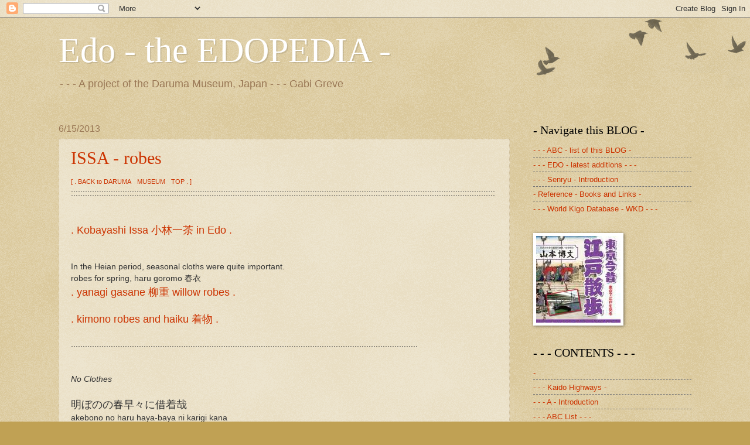

--- FILE ---
content_type: text/html; charset=UTF-8
request_url: https://edoflourishing.blogspot.com/2013/06/issa-robes.html
body_size: 13930
content:
<!DOCTYPE html>
<html class='v2' dir='ltr' lang='en-GB'>
<head>
<link href='https://www.blogger.com/static/v1/widgets/335934321-css_bundle_v2.css' rel='stylesheet' type='text/css'/>
<meta content='width=1100' name='viewport'/>
<meta content='text/html; charset=UTF-8' http-equiv='Content-Type'/>
<meta content='blogger' name='generator'/>
<link href='https://edoflourishing.blogspot.com/favicon.ico' rel='icon' type='image/x-icon'/>
<link href='https://edoflourishing.blogspot.com/2013/06/issa-robes.html' rel='canonical'/>
<link rel="alternate" type="application/atom+xml" title="Edo - the EDOPEDIA - - Atom" href="https://edoflourishing.blogspot.com/feeds/posts/default" />
<link rel="alternate" type="application/rss+xml" title="Edo - the EDOPEDIA - - RSS" href="https://edoflourishing.blogspot.com/feeds/posts/default?alt=rss" />
<link rel="service.post" type="application/atom+xml" title="Edo - the EDOPEDIA - - Atom" href="https://www.blogger.com/feeds/1152379415853573241/posts/default" />

<link rel="alternate" type="application/atom+xml" title="Edo - the EDOPEDIA - - Atom" href="https://edoflourishing.blogspot.com/feeds/7535328274494174793/comments/default" />
<!--Can't find substitution for tag [blog.ieCssRetrofitLinks]-->
<link href='https://blogger.googleusercontent.com/img/b/R29vZ2xl/AVvXsEhnS1AYT-rduIMI_RVuZbASV4t_Xxo1IHfwUZ8l53PYNOtjQQllfu60SnCU6g7Dh_qQ5X9HpwZ0Wg_TdIt9tqnNwuy_P4B-xHTDvs4LlYex6par40XY3uYVWt8axR1Yai3m6n_DM2AUcKBC/s1600/book+of+odes.jpg' rel='image_src'/>
<meta content='Japan and Edo and Tokyo. Kobayashi Issa Haiku' name='description'/>
<meta content='https://edoflourishing.blogspot.com/2013/06/issa-robes.html' property='og:url'/>
<meta content='ISSA - robes ' property='og:title'/>
<meta content='Japan and Edo and Tokyo. Kobayashi Issa Haiku' property='og:description'/>
<meta content='https://blogger.googleusercontent.com/img/b/R29vZ2xl/AVvXsEhnS1AYT-rduIMI_RVuZbASV4t_Xxo1IHfwUZ8l53PYNOtjQQllfu60SnCU6g7Dh_qQ5X9HpwZ0Wg_TdIt9tqnNwuy_P4B-xHTDvs4LlYex6par40XY3uYVWt8axR1Yai3m6n_DM2AUcKBC/w1200-h630-p-k-no-nu/book+of+odes.jpg' property='og:image'/>
<title>Edo - the EDOPEDIA -: ISSA - robes </title>
<style id='page-skin-1' type='text/css'><!--
/*
-----------------------------------------------
Blogger Template Style
Name:     Watermark
Designer: Blogger
URL:      www.blogger.com
----------------------------------------------- */
/* Use this with templates/1ktemplate-*.html */
/* Content
----------------------------------------------- */
body {
font: normal normal 14px Arial, Tahoma, Helvetica, FreeSans, sans-serif;
color: #333333;
background: #c0a154 url(https://resources.blogblog.com/blogblog/data/1kt/watermark/body_background_birds.png) repeat scroll top left;
}
html body .content-outer {
min-width: 0;
max-width: 100%;
width: 100%;
}
.content-outer {
font-size: 92%;
}
a:link {
text-decoration:none;
color: #cc3300;
}
a:visited {
text-decoration:none;
color: #993322;
}
a:hover {
text-decoration:underline;
color: #ff3300;
}
.body-fauxcolumns .cap-top {
margin-top: 30px;
background: transparent url(https://resources.blogblog.com/blogblog/data/1kt/watermark/body_overlay_birds.png) no-repeat scroll top right;
height: 121px;
}
.content-inner {
padding: 0;
}
/* Header
----------------------------------------------- */
.header-inner .Header .titlewrapper,
.header-inner .Header .descriptionwrapper {
padding-left: 20px;
padding-right: 20px;
}
.Header h1 {
font: normal normal 60px Georgia, Utopia, 'Palatino Linotype', Palatino, serif;
color: #ffffff;
text-shadow: 2px 2px rgba(0, 0, 0, .1);
}
.Header h1 a {
color: #ffffff;
}
.Header .description {
font-size: 140%;
color: #997755;
}
/* Tabs
----------------------------------------------- */
.tabs-inner .section {
margin: 0 20px;
}
.tabs-inner .PageList, .tabs-inner .LinkList, .tabs-inner .Labels {
margin-left: -11px;
margin-right: -11px;
background-color: transparent;
border-top: 0 solid #ffffff;
border-bottom: 0 solid #ffffff;
-moz-box-shadow: 0 0 0 rgba(0, 0, 0, .3);
-webkit-box-shadow: 0 0 0 rgba(0, 0, 0, .3);
-goog-ms-box-shadow: 0 0 0 rgba(0, 0, 0, .3);
box-shadow: 0 0 0 rgba(0, 0, 0, .3);
}
.tabs-inner .PageList .widget-content,
.tabs-inner .LinkList .widget-content,
.tabs-inner .Labels .widget-content {
margin: -3px -11px;
background: transparent none  no-repeat scroll right;
}
.tabs-inner .widget ul {
padding: 2px 25px;
max-height: 34px;
background: transparent none no-repeat scroll left;
}
.tabs-inner .widget li {
border: none;
}
.tabs-inner .widget li a {
display: inline-block;
padding: .25em 1em;
font: normal normal 20px Georgia, Utopia, 'Palatino Linotype', Palatino, serif;
color: #cc3300;
border-right: 1px solid #c0a154;
}
.tabs-inner .widget li:first-child a {
border-left: 1px solid #c0a154;
}
.tabs-inner .widget li.selected a, .tabs-inner .widget li a:hover {
color: #000000;
}
/* Headings
----------------------------------------------- */
h2 {
font: normal normal 20px Georgia, Utopia, 'Palatino Linotype', Palatino, serif;
color: #000000;
margin: 0 0 .5em;
}
h2.date-header {
font: normal normal 16px Arial, Tahoma, Helvetica, FreeSans, sans-serif;
color: #997755;
}
/* Main
----------------------------------------------- */
.main-inner .column-center-inner,
.main-inner .column-left-inner,
.main-inner .column-right-inner {
padding: 0 5px;
}
.main-outer {
margin-top: 0;
background: transparent none no-repeat scroll top left;
}
.main-inner {
padding-top: 30px;
}
.main-cap-top {
position: relative;
}
.main-cap-top .cap-right {
position: absolute;
height: 0;
width: 100%;
bottom: 0;
background: transparent none repeat-x scroll bottom center;
}
.main-cap-top .cap-left {
position: absolute;
height: 245px;
width: 280px;
right: 0;
bottom: 0;
background: transparent none no-repeat scroll bottom left;
}
/* Posts
----------------------------------------------- */
.post-outer {
padding: 15px 20px;
margin: 0 0 25px;
background: transparent url(https://resources.blogblog.com/blogblog/data/1kt/watermark/post_background_birds.png) repeat scroll top left;
_background-image: none;
border: dotted 1px #ccbb99;
-moz-box-shadow: 0 0 0 rgba(0, 0, 0, .1);
-webkit-box-shadow: 0 0 0 rgba(0, 0, 0, .1);
-goog-ms-box-shadow: 0 0 0 rgba(0, 0, 0, .1);
box-shadow: 0 0 0 rgba(0, 0, 0, .1);
}
h3.post-title {
font: normal normal 30px Georgia, Utopia, 'Palatino Linotype', Palatino, serif;
margin: 0;
}
.comments h4 {
font: normal normal 30px Georgia, Utopia, 'Palatino Linotype', Palatino, serif;
margin: 1em 0 0;
}
.post-body {
font-size: 105%;
line-height: 1.5;
position: relative;
}
.post-header {
margin: 0 0 1em;
color: #997755;
}
.post-footer {
margin: 10px 0 0;
padding: 10px 0 0;
color: #997755;
border-top: dashed 1px #777777;
}
#blog-pager {
font-size: 140%
}
#comments .comment-author {
padding-top: 1.5em;
border-top: dashed 1px #777777;
background-position: 0 1.5em;
}
#comments .comment-author:first-child {
padding-top: 0;
border-top: none;
}
.avatar-image-container {
margin: .2em 0 0;
}
/* Comments
----------------------------------------------- */
.comments .comments-content .icon.blog-author {
background-repeat: no-repeat;
background-image: url([data-uri]);
}
.comments .comments-content .loadmore a {
border-top: 1px solid #777777;
border-bottom: 1px solid #777777;
}
.comments .continue {
border-top: 2px solid #777777;
}
/* Widgets
----------------------------------------------- */
.widget ul, .widget #ArchiveList ul.flat {
padding: 0;
list-style: none;
}
.widget ul li, .widget #ArchiveList ul.flat li {
padding: .35em 0;
text-indent: 0;
border-top: dashed 1px #777777;
}
.widget ul li:first-child, .widget #ArchiveList ul.flat li:first-child {
border-top: none;
}
.widget .post-body ul {
list-style: disc;
}
.widget .post-body ul li {
border: none;
}
.widget .zippy {
color: #777777;
}
.post-body img, .post-body .tr-caption-container, .Profile img, .Image img,
.BlogList .item-thumbnail img {
padding: 5px;
background: #fff;
-moz-box-shadow: 1px 1px 5px rgba(0, 0, 0, .5);
-webkit-box-shadow: 1px 1px 5px rgba(0, 0, 0, .5);
-goog-ms-box-shadow: 1px 1px 5px rgba(0, 0, 0, .5);
box-shadow: 1px 1px 5px rgba(0, 0, 0, .5);
}
.post-body img, .post-body .tr-caption-container {
padding: 8px;
}
.post-body .tr-caption-container {
color: #333333;
}
.post-body .tr-caption-container img {
padding: 0;
background: transparent;
border: none;
-moz-box-shadow: 0 0 0 rgba(0, 0, 0, .1);
-webkit-box-shadow: 0 0 0 rgba(0, 0, 0, .1);
-goog-ms-box-shadow: 0 0 0 rgba(0, 0, 0, .1);
box-shadow: 0 0 0 rgba(0, 0, 0, .1);
}
/* Footer
----------------------------------------------- */
.footer-outer {
color:#ccbb99;
background: #330000 url(https://resources.blogblog.com/blogblog/data/1kt/watermark/body_background_navigator.png) repeat scroll top left;
}
.footer-outer a {
color: #ff7755;
}
.footer-outer a:visited {
color: #dd5533;
}
.footer-outer a:hover {
color: #ff9977;
}
.footer-outer .widget h2 {
color: #eeddbb;
}
/* Mobile
----------------------------------------------- */
body.mobile  {
background-size: 100% auto;
}
.mobile .body-fauxcolumn-outer {
background: transparent none repeat scroll top left;
}
html .mobile .mobile-date-outer {
border-bottom: none;
background: transparent url(https://resources.blogblog.com/blogblog/data/1kt/watermark/post_background_birds.png) repeat scroll top left;
_background-image: none;
margin-bottom: 10px;
}
.mobile .main-inner .date-outer {
padding: 0;
}
.mobile .main-inner .date-header {
margin: 10px;
}
.mobile .main-cap-top {
z-index: -1;
}
.mobile .content-outer {
font-size: 100%;
}
.mobile .post-outer {
padding: 10px;
}
.mobile .main-cap-top .cap-left {
background: transparent none no-repeat scroll bottom left;
}
.mobile .body-fauxcolumns .cap-top {
margin: 0;
}
.mobile-link-button {
background: transparent url(https://resources.blogblog.com/blogblog/data/1kt/watermark/post_background_birds.png) repeat scroll top left;
}
.mobile-link-button a:link, .mobile-link-button a:visited {
color: #cc3300;
}
.mobile-index-date .date-header {
color: #997755;
}
.mobile-index-contents {
color: #333333;
}
.mobile .tabs-inner .section {
margin: 0;
}
.mobile .tabs-inner .PageList {
margin-left: 0;
margin-right: 0;
}
.mobile .tabs-inner .PageList .widget-content {
margin: 0;
color: #000000;
background: transparent url(https://resources.blogblog.com/blogblog/data/1kt/watermark/post_background_birds.png) repeat scroll top left;
}
.mobile .tabs-inner .PageList .widget-content .pagelist-arrow {
border-left: 1px solid #c0a154;
}

--></style>
<style id='template-skin-1' type='text/css'><!--
body {
min-width: 1120px;
}
.content-outer, .content-fauxcolumn-outer, .region-inner {
min-width: 1120px;
max-width: 1120px;
_width: 1120px;
}
.main-inner .columns {
padding-left: 0px;
padding-right: 310px;
}
.main-inner .fauxcolumn-center-outer {
left: 0px;
right: 310px;
/* IE6 does not respect left and right together */
_width: expression(this.parentNode.offsetWidth -
parseInt("0px") -
parseInt("310px") + 'px');
}
.main-inner .fauxcolumn-left-outer {
width: 0px;
}
.main-inner .fauxcolumn-right-outer {
width: 310px;
}
.main-inner .column-left-outer {
width: 0px;
right: 100%;
margin-left: -0px;
}
.main-inner .column-right-outer {
width: 310px;
margin-right: -310px;
}
#layout {
min-width: 0;
}
#layout .content-outer {
min-width: 0;
width: 800px;
}
#layout .region-inner {
min-width: 0;
width: auto;
}
body#layout div.add_widget {
padding: 8px;
}
body#layout div.add_widget a {
margin-left: 32px;
}
--></style>
<link href='https://www.blogger.com/dyn-css/authorization.css?targetBlogID=1152379415853573241&amp;zx=b090e5c6-9531-4b90-b3e4-d5a771955b75' media='none' onload='if(media!=&#39;all&#39;)media=&#39;all&#39;' rel='stylesheet'/><noscript><link href='https://www.blogger.com/dyn-css/authorization.css?targetBlogID=1152379415853573241&amp;zx=b090e5c6-9531-4b90-b3e4-d5a771955b75' rel='stylesheet'/></noscript>
<meta name='google-adsense-platform-account' content='ca-host-pub-1556223355139109'/>
<meta name='google-adsense-platform-domain' content='blogspot.com'/>

</head>
<body class='loading variant-birds'>
<div class='navbar section' id='navbar' name='Navbar'><div class='widget Navbar' data-version='1' id='Navbar1'><script type="text/javascript">
    function setAttributeOnload(object, attribute, val) {
      if(window.addEventListener) {
        window.addEventListener('load',
          function(){ object[attribute] = val; }, false);
      } else {
        window.attachEvent('onload', function(){ object[attribute] = val; });
      }
    }
  </script>
<div id="navbar-iframe-container"></div>
<script type="text/javascript" src="https://apis.google.com/js/platform.js"></script>
<script type="text/javascript">
      gapi.load("gapi.iframes:gapi.iframes.style.bubble", function() {
        if (gapi.iframes && gapi.iframes.getContext) {
          gapi.iframes.getContext().openChild({
              url: 'https://www.blogger.com/navbar/1152379415853573241?po\x3d7535328274494174793\x26origin\x3dhttps://edoflourishing.blogspot.com',
              where: document.getElementById("navbar-iframe-container"),
              id: "navbar-iframe"
          });
        }
      });
    </script><script type="text/javascript">
(function() {
var script = document.createElement('script');
script.type = 'text/javascript';
script.src = '//pagead2.googlesyndication.com/pagead/js/google_top_exp.js';
var head = document.getElementsByTagName('head')[0];
if (head) {
head.appendChild(script);
}})();
</script>
</div></div>
<div class='body-fauxcolumns'>
<div class='fauxcolumn-outer body-fauxcolumn-outer'>
<div class='cap-top'>
<div class='cap-left'></div>
<div class='cap-right'></div>
</div>
<div class='fauxborder-left'>
<div class='fauxborder-right'></div>
<div class='fauxcolumn-inner'>
</div>
</div>
<div class='cap-bottom'>
<div class='cap-left'></div>
<div class='cap-right'></div>
</div>
</div>
</div>
<div class='content'>
<div class='content-fauxcolumns'>
<div class='fauxcolumn-outer content-fauxcolumn-outer'>
<div class='cap-top'>
<div class='cap-left'></div>
<div class='cap-right'></div>
</div>
<div class='fauxborder-left'>
<div class='fauxborder-right'></div>
<div class='fauxcolumn-inner'>
</div>
</div>
<div class='cap-bottom'>
<div class='cap-left'></div>
<div class='cap-right'></div>
</div>
</div>
</div>
<div class='content-outer'>
<div class='content-cap-top cap-top'>
<div class='cap-left'></div>
<div class='cap-right'></div>
</div>
<div class='fauxborder-left content-fauxborder-left'>
<div class='fauxborder-right content-fauxborder-right'></div>
<div class='content-inner'>
<header>
<div class='header-outer'>
<div class='header-cap-top cap-top'>
<div class='cap-left'></div>
<div class='cap-right'></div>
</div>
<div class='fauxborder-left header-fauxborder-left'>
<div class='fauxborder-right header-fauxborder-right'></div>
<div class='region-inner header-inner'>
<div class='header section' id='header' name='Header'><div class='widget Header' data-version='1' id='Header1'>
<div id='header-inner'>
<div class='titlewrapper'>
<h1 class='title'>
<a href='https://edoflourishing.blogspot.com/'>
Edo - the EDOPEDIA -
</a>
</h1>
</div>
<div class='descriptionwrapper'>
<p class='description'><span>- - - A project of the Daruma Museum, Japan - - -

Gabi Greve
</span></p>
</div>
</div>
</div></div>
</div>
</div>
<div class='header-cap-bottom cap-bottom'>
<div class='cap-left'></div>
<div class='cap-right'></div>
</div>
</div>
</header>
<div class='tabs-outer'>
<div class='tabs-cap-top cap-top'>
<div class='cap-left'></div>
<div class='cap-right'></div>
</div>
<div class='fauxborder-left tabs-fauxborder-left'>
<div class='fauxborder-right tabs-fauxborder-right'></div>
<div class='region-inner tabs-inner'>
<div class='tabs no-items section' id='crosscol' name='Cross-column'></div>
<div class='tabs no-items section' id='crosscol-overflow' name='Cross-Column 2'></div>
</div>
</div>
<div class='tabs-cap-bottom cap-bottom'>
<div class='cap-left'></div>
<div class='cap-right'></div>
</div>
</div>
<div class='main-outer'>
<div class='main-cap-top cap-top'>
<div class='cap-left'></div>
<div class='cap-right'></div>
</div>
<div class='fauxborder-left main-fauxborder-left'>
<div class='fauxborder-right main-fauxborder-right'></div>
<div class='region-inner main-inner'>
<div class='columns fauxcolumns'>
<div class='fauxcolumn-outer fauxcolumn-center-outer'>
<div class='cap-top'>
<div class='cap-left'></div>
<div class='cap-right'></div>
</div>
<div class='fauxborder-left'>
<div class='fauxborder-right'></div>
<div class='fauxcolumn-inner'>
</div>
</div>
<div class='cap-bottom'>
<div class='cap-left'></div>
<div class='cap-right'></div>
</div>
</div>
<div class='fauxcolumn-outer fauxcolumn-left-outer'>
<div class='cap-top'>
<div class='cap-left'></div>
<div class='cap-right'></div>
</div>
<div class='fauxborder-left'>
<div class='fauxborder-right'></div>
<div class='fauxcolumn-inner'>
</div>
</div>
<div class='cap-bottom'>
<div class='cap-left'></div>
<div class='cap-right'></div>
</div>
</div>
<div class='fauxcolumn-outer fauxcolumn-right-outer'>
<div class='cap-top'>
<div class='cap-left'></div>
<div class='cap-right'></div>
</div>
<div class='fauxborder-left'>
<div class='fauxborder-right'></div>
<div class='fauxcolumn-inner'>
</div>
</div>
<div class='cap-bottom'>
<div class='cap-left'></div>
<div class='cap-right'></div>
</div>
</div>
<!-- corrects IE6 width calculation -->
<div class='columns-inner'>
<div class='column-center-outer'>
<div class='column-center-inner'>
<div class='main section' id='main' name='Main'><div class='widget Blog' data-version='1' id='Blog1'>
<div class='blog-posts hfeed'>

          <div class="date-outer">
        
<h2 class='date-header'><span>6/15/2013</span></h2>

          <div class="date-posts">
        
<div class='post-outer'>
<div class='post hentry uncustomized-post-template' itemprop='blogPost' itemscope='itemscope' itemtype='http://schema.org/BlogPosting'>
<meta content='https://blogger.googleusercontent.com/img/b/R29vZ2xl/AVvXsEhnS1AYT-rduIMI_RVuZbASV4t_Xxo1IHfwUZ8l53PYNOtjQQllfu60SnCU6g7Dh_qQ5X9HpwZ0Wg_TdIt9tqnNwuy_P4B-xHTDvs4LlYex6par40XY3uYVWt8axR1Yai3m6n_DM2AUcKBC/s1600/book+of+odes.jpg' itemprop='image_url'/>
<meta content='1152379415853573241' itemprop='blogId'/>
<meta content='7535328274494174793' itemprop='postId'/>
<a name='7535328274494174793'></a>
<h3 class='post-title entry-title' itemprop='name'>
<a href='http://worldkigo2005.blogspot.jp/'>ISSA - robes </a>
</h3>
<div class='post-header'>
<div class='post-header-line-1'></div>
</div>
<div class='post-body entry-content' id='post-body-7535328274494174793' itemprop='articleBody'>
<a href="http://darumasan.blogspot.jp/"><span style="font-size: 78%;">[ . BACK to DARUMA&#12288;MUSEUM&#12288;TOP . ]</span></a><br />
:::::::::::::::::::::::::::::::::::::::::::::::::::::::::::::::::::::::::::::::::::::::::::::::::::::::::::::::::::::::::::::::::::::::::::::::::::::::::::::::::::::::::::::::::::::<br />
<br />
<br />
<a href="http://edoflourishing.blogspot.jp/2013/02/kobayashi-issa.html"><span style="font-size: 130%;">.  Kobayashi Issa 小林一茶 in Edo  . </span> </a><br />
<br />
<br />
In the Heian period, seasonal cloths were quite important.<br />
robes for spring, haru goromo 春衣<br />
<a href="http://wkdkigodatabase03.blogspot.jp/2007/03/willow-robes-yanagi-gasane.html"><span style="font-size: 130%;">. yanagi gasane 柳重 willow robes . </span> </a><br />
<br />
<a href="http://wkdkigodatabase03.blogspot.jp/2007/03/kimono.html"><span style="font-size: 130%;">. kimono robes and haiku 着物 . </span> </a><br />
<br />
....................................................................................................................................................<br />
<br />
<br />
<i>No Clothes </i><br />
<br />
<span style="font-size: 130%;">明ぼのの春早々に借着哉   </span><br />
akebono no haru haya-baya ni karigi kana<br />
<br />
<span style="font-size: 130%;">they try to lend me<br />
fancy New Year's clothes <br />
to show off at dawn   </span><br />
<span style="font-size: 78%;"> Tr. Chris Drake </span><br />
<br />
This humorous hokku was written on the first of the 9th month (October) of 1803, four months before New Year's, so Issa is apparently talking about the future and what he'll do or won't do at dawn on the first day of the coming new year. There is no tense in the hokku, so in English it could be either in the present or the future tense. The hokku as a whole is a reply to an ancient Chinese poem, and my translation is of the whole reply. <br />
<br />
The headnote of the hokku is the title of poem 133 (see translation below) in the ancient <i>Chinese Book of Poems or Book of Odes</i> (詩経), which Issa began studying five months before he wrote this hokku. If you read the Chinese poem, it's clear that "clothes" means the proper clothes, that is, military or fighting clothes and equipment. The poem is written from the point of view of the king of the aggressive Qin (or Ch'in) kingdom, which later gained control of China for a short time. Putting aside possible allegorical layers of meaning and reading the poem straightforwardly, as Issa probably did, one of the Qin king's officials is trying to persuade former war heroes ("you") to once again put on fighting clothes and equipment and help the king carry out a new military campaign. Many of the former warriors seem to be resisting the idea of going back to war, however, claiming they no longer have any fighting clothes or equipment and therefore can't join in. Not having the proper clothes is of course an indirect expression that allows the warriors to avoid going to war without having to say so. <br />
<br />
By placing the title of the ironic Chinese poem next to his hokku, Issa puts himself in the position of the former warriors in the poem who want to avoid going to war again. The Qin king's point of view is represented by people around Issa who want him to get the proper nice robes to wear at New Year's so he can go around saying formal New Year's greetings to all sorts of people. When Issa was the assistant and scribe for the haikai master of the Katsushika school while he was in his twenties, he surely borrowed nice robes from the master to wear at formal meetings and on holidays, especially at New Year's, but after that Issa traveled like a vagabond around western Japan for several years, and even after his return to the Edo area he has barely been able to support himself. <br />
<br />
Buying a samurai-style formal thick robe together with a two-part kami-shimo outer vest and trousers to wear at New Year's would have been out of the question at the time Issa wrote this hokku, and his friends may have been kidding him about his informal clothing, asking him how he intends to become an established haikai master. Many merchants imitated samurai fashions and had at least one set of nice robes, and some of Issa's merchant students may also have suggested he "level up" his wardrobe.<br />
<br />
Issa's hokku is apparently a humorous reply to his fashion critics. Thanks but no thanks, the hokku suggests. Issa no doubt likes formal duds about as much as he likes samurai armor and war, and, following the strategy of the resisting former warriors addressed in the Chinese poem, the hokku seems to be a roundabout way of saying there's no possible way anyone's going to get him to wear stiff, formal robes at New Year's. And in fact Issa's one hokku written on the next New Year's Day, four months after this hokku, says he's been lying around inside.<br />
<br />
<br />
<span style="font-size: 130%;"> No Clothes<br />
<br />
How shall it be said that you have no clothes ?<br />
I will share my long robes with you.<br />
The king is raising his forces ;<br />
I will prepare my lance and spear,<br />
And will be your comrade.<br />
<br />
How shall it be said that you have no clothes ?<br />
I will share my under clothes with you.<br />
The king is raising his forces ;<br />
I will prepare my spear and lance,<br />
And will take the field with you.<br />
<br />
How shall it be said that you have no clothes ?<br />
I will share my lower garments with you.<br />
The king is raising his forces ;<br />
I will prepare my buffcoat and sharp weapons,<br />
And will march along with you.  </span><br />
<span style="font-size: 78%;"> Tr.  James Legge </span><br />
<br />
Chris Drake<br />
<br />
<br />
<b>Shi Jing - The Book of Odes -</b><br />
<br />
<a href="https://blogger.googleusercontent.com/img/b/R29vZ2xl/AVvXsEhnS1AYT-rduIMI_RVuZbASV4t_Xxo1IHfwUZ8l53PYNOtjQQllfu60SnCU6g7Dh_qQ5X9HpwZ0Wg_TdIt9tqnNwuy_P4B-xHTDvs4LlYex6par40XY3uYVWt8axR1Yai3m6n_DM2AUcKBC/s1600/book+of+odes.jpg" imageanchor="1"><img border="0" src="https://blogger.googleusercontent.com/img/b/R29vZ2xl/AVvXsEhnS1AYT-rduIMI_RVuZbASV4t_Xxo1IHfwUZ8l53PYNOtjQQllfu60SnCU6g7Dh_qQ5X9HpwZ0Wg_TdIt9tqnNwuy_P4B-xHTDvs4LlYex6par40XY3uYVWt8axR1Yai3m6n_DM2AUcKBC/s1600/book+of+odes.jpg" /></a><br />
<br />
<a href="http://www.sacred-texts.com/cfu/boo/">source  : www.sacred-texts.com</a>  <br />
<br />
<br />
:::::::::::::::::::::::::::::::::::::::::::::::::::::::::::::::::::::::::::::::::::::::::::::::::::::::::::::::::::::::::::::::::::::::::::::::::::::::::::::::::::::::::::::::::::::<br />
<br />
<b>Latest updates about Issa on facebook - CLICK to join !</b><br />
<a href="http://www.facebook.com/pages/Kobayashi-Issa/470056889728742" imageanchor="1"><img border="0" src="https://blogger.googleusercontent.com/img/b/R29vZ2xl/AVvXsEjua9dcXBaeY-C4phgF7nuk6VMauJ3iyVNDZFlj58aezlp0YzH1PULiUCrLOXmxSoJnvU4dvbnjhTkOryEcbQR4StL8I8tgy36J3v88vEbmrxCMFuDrreXU1jxjOtGwYhozxFczexNmDLS6/s320/issa+wkd+facebook.jpg" /></a><br />
<br />
<br />
<a href="http://wkdhaikutopics.blogspot.jp/2007/03/kobayashi-issa.html"><span style="font-size: 130%;">. WKD :  Kobayashi Issa 小林一茶 - Introduction  . </span> </a><br />
<br />
<br />
<a href="http://darumasan.blogspot.jp/"><span style="font-size: 78%;">[ . BACK to DARUMA&#12288;MUSEUM&#12288;TOP . ]</span></a><br />
<a href="http://worldkigodatabase.blogspot.jp/"><span style="font-size: 78%;">[ . BACK to WORLDKIGO . TOP . ]</span></a><br />
<br />
:::::::::::::::::::::::::::::::::::::::::::::::::::::::::::::::::::::::::::::::::::::::::::::::::::::::::::::::::::::::::::::::::::::::::::::::::::::::::::::::::::::::::::::::::::::
<div style='clear: both;'></div>
</div>
<div class='post-footer'>
<div class='post-footer-line post-footer-line-1'>
<span class='post-author vcard'>
Posted by
<span class='fn' itemprop='author' itemscope='itemscope' itemtype='http://schema.org/Person'>
<meta content='https://www.blogger.com/profile/16362456518166174106' itemprop='url'/>
<a class='g-profile' href='https://www.blogger.com/profile/16362456518166174106' rel='author' title='author profile'>
<span itemprop='name'>Gabi Greve</span>
</a>
</span>
</span>
<span class='post-timestamp'>
at
<meta content='https://edoflourishing.blogspot.com/2013/06/issa-robes.html' itemprop='url'/>
<a class='timestamp-link' href='https://edoflourishing.blogspot.com/2013/06/issa-robes.html' rel='bookmark' title='permanent link'><abbr class='published' itemprop='datePublished' title='2013-06-15T15:24:00+09:00'>6/15/2013</abbr></a>
</span>
<span class='post-comment-link'>
</span>
<span class='post-icons'>
<span class='item-control blog-admin pid-575027221'>
<a href='https://www.blogger.com/post-edit.g?blogID=1152379415853573241&postID=7535328274494174793&from=pencil' title='Edit Post'>
<img alt='' class='icon-action' height='18' src='https://resources.blogblog.com/img/icon18_edit_allbkg.gif' width='18'/>
</a>
</span>
</span>
<div class='post-share-buttons goog-inline-block'>
<a class='goog-inline-block share-button sb-email' href='https://www.blogger.com/share-post.g?blogID=1152379415853573241&postID=7535328274494174793&target=email' target='_blank' title='Email This'><span class='share-button-link-text'>Email This</span></a><a class='goog-inline-block share-button sb-blog' href='https://www.blogger.com/share-post.g?blogID=1152379415853573241&postID=7535328274494174793&target=blog' onclick='window.open(this.href, "_blank", "height=270,width=475"); return false;' target='_blank' title='BlogThis!'><span class='share-button-link-text'>BlogThis!</span></a><a class='goog-inline-block share-button sb-twitter' href='https://www.blogger.com/share-post.g?blogID=1152379415853573241&postID=7535328274494174793&target=twitter' target='_blank' title='Share to X'><span class='share-button-link-text'>Share to X</span></a><a class='goog-inline-block share-button sb-facebook' href='https://www.blogger.com/share-post.g?blogID=1152379415853573241&postID=7535328274494174793&target=facebook' onclick='window.open(this.href, "_blank", "height=430,width=640"); return false;' target='_blank' title='Share to Facebook'><span class='share-button-link-text'>Share to Facebook</span></a><a class='goog-inline-block share-button sb-pinterest' href='https://www.blogger.com/share-post.g?blogID=1152379415853573241&postID=7535328274494174793&target=pinterest' target='_blank' title='Share to Pinterest'><span class='share-button-link-text'>Share to Pinterest</span></a>
</div>
</div>
<div class='post-footer-line post-footer-line-2'>
<span class='post-labels'>
Labels:
<a href='https://edoflourishing.blogspot.com/search/label/-%20-%20-%20ISSA%20-%20Kobayashi%20Issa%20in%20Edo' rel='tag'>- - - ISSA - Kobayashi Issa in Edo</a>
</span>
</div>
<div class='post-footer-line post-footer-line-3'>
<span class='post-location'>
</span>
</div>
</div>
</div>
<div class='comments' id='comments'>
<a name='comments'></a>
<h4>No comments:</h4>
<div id='Blog1_comments-block-wrapper'>
<dl class='avatar-comment-indent' id='comments-block'>
</dl>
</div>
<p class='comment-footer'>
<a href='https://www.blogger.com/comment/fullpage/post/1152379415853573241/7535328274494174793' onclick='javascript:window.open(this.href, "bloggerPopup", "toolbar=0,location=0,statusbar=1,menubar=0,scrollbars=yes,width=640,height=500"); return false;'>Post a Comment</a>
</p>
</div>
</div>

        </div></div>
      
</div>
<div class='blog-pager' id='blog-pager'>
<span id='blog-pager-newer-link'>
<a class='blog-pager-newer-link' href='https://edoflourishing.blogspot.com/2013/06/issa-kasen-pine-shade.html' id='Blog1_blog-pager-newer-link' title='Newer Post'>Newer Post</a>
</span>
<span id='blog-pager-older-link'>
<a class='blog-pager-older-link' href='https://edoflourishing.blogspot.com/2013/06/konchi-in-suden-priest.html' id='Blog1_blog-pager-older-link' title='Older Post'>Older Post</a>
</span>
<a class='home-link' href='https://edoflourishing.blogspot.com/'>Home</a>
</div>
<div class='clear'></div>
<div class='post-feeds'>
<div class='feed-links'>
Subscribe to:
<a class='feed-link' href='https://edoflourishing.blogspot.com/feeds/7535328274494174793/comments/default' target='_blank' type='application/atom+xml'>Post Comments (Atom)</a>
</div>
</div>
</div></div>
</div>
</div>
<div class='column-left-outer'>
<div class='column-left-inner'>
<aside>
</aside>
</div>
</div>
<div class='column-right-outer'>
<div class='column-right-inner'>
<aside>
<div class='sidebar section' id='sidebar-right-1'><div class='widget LinkList' data-version='1' id='LinkList1'>
<h2>- Navigate this BLOG -</h2>
<div class='widget-content'>
<ul>
<li><a href='http://edoflourishing.blogspot.jp/search/label/-%20-%20-%20ABC%20List%20-%20-%20-'>- - - ABC - list of this BLOG -</a></li>
<li><a href='http://darumapedianews.blogspot.jp/search/label/EDO%20-%20Tokyo'>- - - EDO -  latest additions - - -</a></li>
<li><a href='http://edoflourishing.blogspot.jp/2013/12/senryu-in-edo.html'>- - - Senryu  - Introduction</a></li>
<li><a href='http://edoflourishing.blogspot.jp/2013/02/reference-and-links.html'>- Reference - Books  and Links - </a></li>
<li><a href='http://worldkigodatabase.blogspot.jp/'>- - - World Kigo Database - WKD - - -</a></li>
</ul>
<div class='clear'></div>
</div>
</div><div class='widget Image' data-version='1' id='Image3'>
<div class='widget-content'>
<a href='http://traveloguegokuraku.blogspot.jp/2007/06/edo.html'>
<img alt='' height='148' id='Image3_img' src='https://blogger.googleusercontent.com/img/b/R29vZ2xl/AVvXsEjzhNZ0DM7ISBm3JYIyuSP_bDZUrBEYV2BFaqhj-opDN-xTmbFCteXsMwCHsduOKQiiHQEzou6rGY4nJGBrGUohOp9vNJWk_znzPkjmTnoInS0Gkkkg7fG7FHHBqXK1WNahdyOgQK7guX2V/s300/edo+sanpo.jpg' width='144'/>
</a>
<br/>
</div>
<div class='clear'></div>
</div><div class='widget Label' data-version='1' id='Label1'>
<h2>- - - CONTENTS - - -</h2>
<div class='widget-content list-label-widget-content'>
<ul>
<li>
<a dir='ltr' href='https://edoflourishing.blogspot.com/search/label/-'>-</a>
</li>
<li>
<a dir='ltr' href='https://edoflourishing.blogspot.com/search/label/-%20-%20-%20%20Kaido%20Highways%20%20-'>- - -  Kaido Highways  -</a>
</li>
<li>
<a dir='ltr' href='https://edoflourishing.blogspot.com/search/label/-%20-%20-%20A%20-%20Introduction'>- - - A - Introduction</a>
</li>
<li>
<a dir='ltr' href='https://edoflourishing.blogspot.com/search/label/-%20-%20-%20ABC%20List%20-%20-%20-'>- - - ABC List - - -</a>
</li>
<li>
<a dir='ltr' href='https://edoflourishing.blogspot.com/search/label/-%20-%20-%20Architecture'>- - - Architecture</a>
</li>
<li>
<a dir='ltr' href='https://edoflourishing.blogspot.com/search/label/-%20-%20-%20Business%20in%20Edo'>- - - Business in Edo</a>
</li>
<li>
<a dir='ltr' href='https://edoflourishing.blogspot.com/search/label/-%20-%20-%20BUSON%20-%20Yosa%20Buson%20-'>- - - BUSON - Yosa Buson -</a>
</li>
<li>
<a dir='ltr' href='https://edoflourishing.blogspot.com/search/label/-%20-%20-%20Craftsman%20Artisan'>- - - Craftsman Artisan</a>
</li>
<li>
<a dir='ltr' href='https://edoflourishing.blogspot.com/search/label/-%20-%20-%20Edo%20Bakufu%20-'>- - - Edo Bakufu -</a>
</li>
<li>
<a dir='ltr' href='https://edoflourishing.blogspot.com/search/label/-%20-%20-%20Food%20-%20-%20-'>- - - Food - - -</a>
</li>
<li>
<a dir='ltr' href='https://edoflourishing.blogspot.com/search/label/-%20-%20-%20Haiku%20and%20Hokku'>- - - Haiku and Hokku</a>
</li>
<li>
<a dir='ltr' href='https://edoflourishing.blogspot.com/search/label/-%20-%20-%20History%20-%20-%20-%20the%20EDO%20period%20-'>- - - History - - - the EDO period -</a>
</li>
<li>
<a dir='ltr' href='https://edoflourishing.blogspot.com/search/label/-%20-%20-%20ISSA%20-%20Kobayashi%20Issa%20in%20Edo'>- - - ISSA - Kobayashi Issa in Edo</a>
</li>
<li>
<a dir='ltr' href='https://edoflourishing.blogspot.com/search/label/-%20-%20-%20Kaido%20Highways%20%20-'>- - - Kaido Highways  -</a>
</li>
<li>
<a dir='ltr' href='https://edoflourishing.blogspot.com/search/label/-%20-%20-%20Legends%20-%20-%20-'>- - - Legends - - -</a>
</li>
<li>
<a dir='ltr' href='https://edoflourishing.blogspot.com/search/label/-%20-%20-%20Persons%20-%20People'>- - - Persons - People</a>
</li>
<li>
<a dir='ltr' href='https://edoflourishing.blogspot.com/search/label/-%20-%20-%20Places%20and%20power%20spots'>- - - Places and power spots</a>
</li>
<li>
<a dir='ltr' href='https://edoflourishing.blogspot.com/search/label/-%20-%20-%20Senryu'>- - - Senryu</a>
</li>
<li>
<a dir='ltr' href='https://edoflourishing.blogspot.com/search/label/-%20-%20-%20Shrines%20of%20Edo'>- - - Shrines of Edo</a>
</li>
<li>
<a dir='ltr' href='https://edoflourishing.blogspot.com/search/label/-%20-%20-%20Specialities%20-%20Meibutsu'>- - - Specialities - Meibutsu</a>
</li>
<li>
<a dir='ltr' href='https://edoflourishing.blogspot.com/search/label/-%20-%20-%20Temples%20of%20Edo'>- - - Temples of Edo</a>
</li>
<li>
<a dir='ltr' href='https://edoflourishing.blogspot.com/search/label/-%20-%20-%20Ukiyo-E%20prints'>- - - Ukiyo-E prints</a>
</li>
<li>
<a dir='ltr' href='https://edoflourishing.blogspot.com/search/label/-%20-%20Okayama%20-%20-'>- - Okayama - -</a>
</li>
<li>
<a dir='ltr' href='https://edoflourishing.blogspot.com/search/label/-%20-%20Shikoku'>- - Shikoku</a>
</li>
<li>
<a dir='ltr' href='https://edoflourishing.blogspot.com/search/label/Masaoka%20Shiki'>Masaoka Shiki</a>
</li>
<li>
<a dir='ltr' href='https://edoflourishing.blogspot.com/search/label/r'>r</a>
</li>
</ul>
<div class='clear'></div>
</div>
</div><div class='widget Image' data-version='1' id='Image2'>
<div class='widget-content'>
<img alt='' height='167' id='Image2_img' src='https://blogger.googleusercontent.com/img/b/R29vZ2xl/AVvXsEjWD04cZNzhvwVWfsQnsRLuZr5b6twd3-osK0_rv0ENSLNhfISO0cUcyf-EG_-W16TF4WTi2zq8InT63Y39owdofpw_p92U5hiXRRPKTcmjnEXWHCfs_-E7RU8OBV-qgGUc26OYF1EELxVW/s300/ZZZ+darumapedia+LOGO+medium.jpg' width='240'/>
<br/>
<span class='caption'>- - - - - Daruma Museum Japan - - - - -</span>
</div>
<div class='clear'></div>
</div><div class='widget LinkList' data-version='1' id='LinkList3'>
<h2>- - - Further Reading - - -</h2>
<div class='widget-content'>
<ul>
<li><a href='http://fudosama.blogspot.jp/'>Kami to Hotoke - Deities and Buddhas</a></li>
<li><a href='http://darumapilgrim.blogspot.jp/'>Daruma Pilgrims - People and Places</a></li>
<li><a href='http://matsuobasho-wkd.blogspot.jp/'>Bashopedia - Matsuo Basho - Haiku</a></li>
<li><a href='http://wkdfestivalsaijiki.blogspot.jp/2011/12/tokyo-metropplis.html'>EDO - Festivals and Rituals</a></li>
<li><a href='http://omamorifromjapan.blogspot.jp/2011/08/tokyo-folk-toys.html'>EDO - Toys and Amulets</a></li>
<li><a href='http://washokufood.blogspot.jp/2008/05/tokyo.html'>EDO - Food specialities</a></li>
</ul>
<div class='clear'></div>
</div>
</div><div class='widget Image' data-version='1' id='Image5'>
<h2>- - - Edo Pilgrims</h2>
<div class='widget-content'>
<a href='https://gokurakuparadies.blogspot.jp/2016/12/gofunai-henro-temples-tokyo.html'>
<img alt='- - - Edo Pilgrims' height='108' id='Image5_img' src='https://blogger.googleusercontent.com/img/b/R29vZ2xl/AVvXsEhM1uiDigiaV6J0t40IlHp7KIv441L2dQDJuOrNeWtHvDnhoCr6OepSTFV-QqoP_ahgGbqS0glZVO4lISh4tg8h69GulHIUQjbVv21noWZ2eKu5Usymc_CM_tyPICe3AWn04PVyWFITSpUS/s1600/z+edo+gofunai+logo.jpg' width='270'/>
</a>
<br/>
<span class='caption'>Gofunai 88 Henro Temples</span>
</div>
<div class='clear'></div>
</div><div class='widget Image' data-version='1' id='Image4'>
<h2>- Join on Facebook !</h2>
<div class='widget-content'>
<a href='https://www.facebook.com/edoculturedarumamuseum/timeline'>
<img alt='- Join on Facebook !' height='129' id='Image4_img' src='https://blogger.googleusercontent.com/img/b/R29vZ2xl/AVvXsEgxSPo_IdOYmOuxwuavZA0VgWR_62dRDOMBEB2L8sOLiGWzzfRfcAZo_p0XtwRWIq_gvVYV5dHo3-eiYO0uXWSSd9rOcZMqHPtfgnkgqz7Ja5mnuA6tKWdis8xoP27ynfrczbt3Fti9yr4s/s1600/fb+edo+culture+ukiyoe.jpg' width='270'/>
</a>
<br/>
</div>
<div class='clear'></div>
</div><div class='widget Image' data-version='1' id='Image6'>
<h2>Edo - Tokyo</h2>
<div class='widget-content'>
<a href='https://www.facebook.com/groups/400789560054621/'>
<img alt='Edo - Tokyo' height='166' id='Image6_img' src='https://blogger.googleusercontent.com/img/b/R29vZ2xl/AVvXsEhtyJZVPxK7q6wOj6Un8M8c_XJFvwcO92oFsaMclCrFg67C6VKKrygjTGZI9Bn8UKVj9gj_f84ZDB0xcm_3Hq3bBOloBT1WhUUIy61hNpBDSBS0tT9eB5VXFfvjH1QS0v-vxeM9PpTn4atN/s1600/fb+edo+logo.jpg' width='270'/>
</a>
<br/>
<span class='caption'>- - - - - on Facebook</span>
</div>
<div class='clear'></div>
</div><div class='widget BlogArchive' data-version='1' id='BlogArchive1'>
<h2>Blog Archives</h2>
<div class='widget-content'>
<div id='ArchiveList'>
<div id='BlogArchive1_ArchiveList'>
<select id='BlogArchive1_ArchiveMenu'>
<option value=''>Blog Archives</option>
<option value='https://edoflourishing.blogspot.com/2025/09/'>September 2025 (1)</option>
<option value='https://edoflourishing.blogspot.com/2025/01/'>January 2025 (2)</option>
<option value='https://edoflourishing.blogspot.com/2024/02/'>February 2024 (3)</option>
<option value='https://edoflourishing.blogspot.com/2024/01/'>January 2024 (2)</option>
<option value='https://edoflourishing.blogspot.com/2022/01/'>January 2022 (19)</option>
<option value='https://edoflourishing.blogspot.com/2021/08/'>August 2021 (12)</option>
<option value='https://edoflourishing.blogspot.com/2020/09/'>September 2020 (7)</option>
<option value='https://edoflourishing.blogspot.com/2020/08/'>August 2020 (4)</option>
<option value='https://edoflourishing.blogspot.com/2020/05/'>May 2020 (16)</option>
<option value='https://edoflourishing.blogspot.com/2020/04/'>April 2020 (1)</option>
<option value='https://edoflourishing.blogspot.com/2020/03/'>March 2020 (14)</option>
<option value='https://edoflourishing.blogspot.com/2020/02/'>February 2020 (13)</option>
<option value='https://edoflourishing.blogspot.com/2020/01/'>January 2020 (11)</option>
<option value='https://edoflourishing.blogspot.com/2019/12/'>December 2019 (10)</option>
<option value='https://edoflourishing.blogspot.com/2019/11/'>November 2019 (3)</option>
<option value='https://edoflourishing.blogspot.com/2019/10/'>October 2019 (1)</option>
<option value='https://edoflourishing.blogspot.com/2019/09/'>September 2019 (10)</option>
<option value='https://edoflourishing.blogspot.com/2019/08/'>August 2019 (20)</option>
<option value='https://edoflourishing.blogspot.com/2019/07/'>July 2019 (10)</option>
<option value='https://edoflourishing.blogspot.com/2019/06/'>June 2019 (10)</option>
<option value='https://edoflourishing.blogspot.com/2019/05/'>May 2019 (2)</option>
<option value='https://edoflourishing.blogspot.com/2019/04/'>April 2019 (10)</option>
<option value='https://edoflourishing.blogspot.com/2019/03/'>March 2019 (8)</option>
<option value='https://edoflourishing.blogspot.com/2019/02/'>February 2019 (11)</option>
<option value='https://edoflourishing.blogspot.com/2019/01/'>January 2019 (6)</option>
<option value='https://edoflourishing.blogspot.com/2018/12/'>December 2018 (1)</option>
<option value='https://edoflourishing.blogspot.com/2018/11/'>November 2018 (12)</option>
<option value='https://edoflourishing.blogspot.com/2018/10/'>October 2018 (12)</option>
<option value='https://edoflourishing.blogspot.com/2018/08/'>August 2018 (16)</option>
<option value='https://edoflourishing.blogspot.com/2018/07/'>July 2018 (24)</option>
<option value='https://edoflourishing.blogspot.com/2018/06/'>June 2018 (32)</option>
<option value='https://edoflourishing.blogspot.com/2018/05/'>May 2018 (1)</option>
<option value='https://edoflourishing.blogspot.com/2018/04/'>April 2018 (9)</option>
<option value='https://edoflourishing.blogspot.com/2018/03/'>March 2018 (7)</option>
<option value='https://edoflourishing.blogspot.com/2018/02/'>February 2018 (1)</option>
<option value='https://edoflourishing.blogspot.com/2018/01/'>January 2018 (6)</option>
<option value='https://edoflourishing.blogspot.com/2017/12/'>December 2017 (2)</option>
<option value='https://edoflourishing.blogspot.com/2017/11/'>November 2017 (2)</option>
<option value='https://edoflourishing.blogspot.com/2017/10/'>October 2017 (2)</option>
<option value='https://edoflourishing.blogspot.com/2017/08/'>August 2017 (2)</option>
<option value='https://edoflourishing.blogspot.com/2017/07/'>July 2017 (7)</option>
<option value='https://edoflourishing.blogspot.com/2017/06/'>June 2017 (4)</option>
<option value='https://edoflourishing.blogspot.com/2017/05/'>May 2017 (2)</option>
<option value='https://edoflourishing.blogspot.com/2017/04/'>April 2017 (3)</option>
<option value='https://edoflourishing.blogspot.com/2017/03/'>March 2017 (4)</option>
<option value='https://edoflourishing.blogspot.com/2017/02/'>February 2017 (3)</option>
<option value='https://edoflourishing.blogspot.com/2017/01/'>January 2017 (5)</option>
<option value='https://edoflourishing.blogspot.com/2016/12/'>December 2016 (1)</option>
<option value='https://edoflourishing.blogspot.com/2016/11/'>November 2016 (3)</option>
<option value='https://edoflourishing.blogspot.com/2016/10/'>October 2016 (6)</option>
<option value='https://edoflourishing.blogspot.com/2016/09/'>September 2016 (1)</option>
<option value='https://edoflourishing.blogspot.com/2016/08/'>August 2016 (4)</option>
<option value='https://edoflourishing.blogspot.com/2016/07/'>July 2016 (6)</option>
<option value='https://edoflourishing.blogspot.com/2016/06/'>June 2016 (10)</option>
<option value='https://edoflourishing.blogspot.com/2016/05/'>May 2016 (7)</option>
<option value='https://edoflourishing.blogspot.com/2016/04/'>April 2016 (8)</option>
<option value='https://edoflourishing.blogspot.com/2016/03/'>March 2016 (2)</option>
<option value='https://edoflourishing.blogspot.com/2016/02/'>February 2016 (2)</option>
<option value='https://edoflourishing.blogspot.com/2016/01/'>January 2016 (6)</option>
<option value='https://edoflourishing.blogspot.com/2015/12/'>December 2015 (7)</option>
<option value='https://edoflourishing.blogspot.com/2015/11/'>November 2015 (7)</option>
<option value='https://edoflourishing.blogspot.com/2015/10/'>October 2015 (23)</option>
<option value='https://edoflourishing.blogspot.com/2015/09/'>September 2015 (4)</option>
<option value='https://edoflourishing.blogspot.com/2015/08/'>August 2015 (5)</option>
<option value='https://edoflourishing.blogspot.com/2015/07/'>July 2015 (2)</option>
<option value='https://edoflourishing.blogspot.com/2015/06/'>June 2015 (4)</option>
<option value='https://edoflourishing.blogspot.com/2015/05/'>May 2015 (1)</option>
<option value='https://edoflourishing.blogspot.com/2015/04/'>April 2015 (4)</option>
<option value='https://edoflourishing.blogspot.com/2015/03/'>March 2015 (3)</option>
<option value='https://edoflourishing.blogspot.com/2015/02/'>February 2015 (3)</option>
<option value='https://edoflourishing.blogspot.com/2015/01/'>January 2015 (5)</option>
<option value='https://edoflourishing.blogspot.com/2014/12/'>December 2014 (10)</option>
<option value='https://edoflourishing.blogspot.com/2014/11/'>November 2014 (1)</option>
<option value='https://edoflourishing.blogspot.com/2014/10/'>October 2014 (12)</option>
<option value='https://edoflourishing.blogspot.com/2014/09/'>September 2014 (2)</option>
<option value='https://edoflourishing.blogspot.com/2014/08/'>August 2014 (7)</option>
<option value='https://edoflourishing.blogspot.com/2014/07/'>July 2014 (9)</option>
<option value='https://edoflourishing.blogspot.com/2014/06/'>June 2014 (4)</option>
<option value='https://edoflourishing.blogspot.com/2014/05/'>May 2014 (1)</option>
<option value='https://edoflourishing.blogspot.com/2014/04/'>April 2014 (2)</option>
<option value='https://edoflourishing.blogspot.com/2014/03/'>March 2014 (1)</option>
<option value='https://edoflourishing.blogspot.com/2014/02/'>February 2014 (2)</option>
<option value='https://edoflourishing.blogspot.com/2014/01/'>January 2014 (6)</option>
<option value='https://edoflourishing.blogspot.com/2013/12/'>December 2013 (21)</option>
<option value='https://edoflourishing.blogspot.com/2013/11/'>November 2013 (6)</option>
<option value='https://edoflourishing.blogspot.com/2013/10/'>October 2013 (14)</option>
<option value='https://edoflourishing.blogspot.com/2013/09/'>September 2013 (6)</option>
<option value='https://edoflourishing.blogspot.com/2013/08/'>August 2013 (7)</option>
<option value='https://edoflourishing.blogspot.com/2013/07/'>July 2013 (10)</option>
<option value='https://edoflourishing.blogspot.com/2013/06/'>June 2013 (5)</option>
<option value='https://edoflourishing.blogspot.com/2013/05/'>May 2013 (10)</option>
<option value='https://edoflourishing.blogspot.com/2013/04/'>April 2013 (6)</option>
<option value='https://edoflourishing.blogspot.com/2013/03/'>March 2013 (14)</option>
<option value='https://edoflourishing.blogspot.com/2013/02/'>February 2013 (10)</option>
<option value='https://edoflourishing.blogspot.com/2013/01/'>January 2013 (2)</option>
<option value='https://edoflourishing.blogspot.com/2012/12/'>December 2012 (3)</option>
<option value='https://edoflourishing.blogspot.com/2012/10/'>October 2012 (27)</option>
</select>
</div>
</div>
<div class='clear'></div>
</div>
</div><div class='widget Text' data-version='1' id='Text1'>
<div class='widget-content'>
<b>o o o o o o o o o o o o o o o  o  o o o o o o </b><br/>
</div>
<div class='clear'></div>
</div></div>
</aside>
</div>
</div>
</div>
<div style='clear: both'></div>
<!-- columns -->
</div>
<!-- main -->
</div>
</div>
<div class='main-cap-bottom cap-bottom'>
<div class='cap-left'></div>
<div class='cap-right'></div>
</div>
</div>
<footer>
<div class='footer-outer'>
<div class='footer-cap-top cap-top'>
<div class='cap-left'></div>
<div class='cap-right'></div>
</div>
<div class='fauxborder-left footer-fauxborder-left'>
<div class='fauxborder-right footer-fauxborder-right'></div>
<div class='region-inner footer-inner'>
<div class='foot section' id='footer-1'><div class='widget LinkList' data-version='1' id='LinkList2'>
<h2>- - - - - BACK TO - - - - -</h2>
<div class='widget-content'>
<ul>
<li><a href='http://darumasan.blogspot.jp/'>- - - Daruma Museum - - -</a></li>
<li><a href='http://worldkigodatabase.blogspot.jp/'>- - - World Kigo Database - - -</a></li>
</ul>
<div class='clear'></div>
</div>
</div><div class='widget Image' data-version='1' id='Image1'>
<div class='widget-content'>
<a href='http://www.google.co.jp/search?hl=ja&site=imghp&tbm=isch&source=hp&biw=835&bih=816&q=%E6%B1%9F%E6%88%B8%E3%80%80%E7%89%88%E7%94%BB&oq=%E6%B1%9F%E6%88%B8%E3%80%80%E7%89%88%E7%94%BB&gs_l=img.12..0i10i24.1719.4563.0.6750.14.13.1.0.0.1.125.1060.9j3.12.0...0.0...1ac.1j4.2.img.p-hrDwo2aXs'>
<img alt='' height='467' id='Image1_img' src='https://blogger.googleusercontent.com/img/b/R29vZ2xl/AVvXsEjjr6olQ-BZGzv17cHmNOZPPPQ60mItExWJqFTKaXgb8b94gHKUPQl-ls_xnkvILbmhyzfXzrd1KgNq90IYkXtq-vIRJ3dEZWvvpz_fP4rshY2cZvKYNyl_wBkR9edhyXu3DmzRsRhJ6zLq/s758/edo+woodblock+eisen.jpg' width='758'/>
</a>
<br/>
</div>
<div class='clear'></div>
</div></div>
<table border='0' cellpadding='0' cellspacing='0' class='section-columns columns-2'>
<tbody>
<tr>
<td class='first columns-cell'>
<div class='foot no-items section' id='footer-2-1'></div>
</td>
<td class='columns-cell'>
<div class='foot no-items section' id='footer-2-2'></div>
</td>
</tr>
</tbody>
</table>
<!-- outside of the include in order to lock Attribution widget -->
<div class='foot section' id='footer-3' name='Footer'><div class='widget Attribution' data-version='1' id='Attribution1'>
<div class='widget-content' style='text-align: center;'>
Watermark theme. Powered by <a href='https://www.blogger.com' target='_blank'>Blogger</a>.
</div>
<div class='clear'></div>
</div></div>
</div>
</div>
<div class='footer-cap-bottom cap-bottom'>
<div class='cap-left'></div>
<div class='cap-right'></div>
</div>
</div>
</footer>
<!-- content -->
</div>
</div>
<div class='content-cap-bottom cap-bottom'>
<div class='cap-left'></div>
<div class='cap-right'></div>
</div>
</div>
</div>
<script type='text/javascript'>
    window.setTimeout(function() {
        document.body.className = document.body.className.replace('loading', '');
      }, 10);
  </script>

<script type="text/javascript" src="https://www.blogger.com/static/v1/widgets/3845888474-widgets.js"></script>
<script type='text/javascript'>
window['__wavt'] = 'AOuZoY4P7yD2pIhzzjp2_OBaOEFz_T3cfQ:1768579258177';_WidgetManager._Init('//www.blogger.com/rearrange?blogID\x3d1152379415853573241','//edoflourishing.blogspot.com/2013/06/issa-robes.html','1152379415853573241');
_WidgetManager._SetDataContext([{'name': 'blog', 'data': {'blogId': '1152379415853573241', 'title': 'Edo - the EDOPEDIA -', 'url': 'https://edoflourishing.blogspot.com/2013/06/issa-robes.html', 'canonicalUrl': 'https://edoflourishing.blogspot.com/2013/06/issa-robes.html', 'homepageUrl': 'https://edoflourishing.blogspot.com/', 'searchUrl': 'https://edoflourishing.blogspot.com/search', 'canonicalHomepageUrl': 'https://edoflourishing.blogspot.com/', 'blogspotFaviconUrl': 'https://edoflourishing.blogspot.com/favicon.ico', 'bloggerUrl': 'https://www.blogger.com', 'hasCustomDomain': false, 'httpsEnabled': true, 'enabledCommentProfileImages': true, 'gPlusViewType': 'FILTERED_POSTMOD', 'adultContent': false, 'analyticsAccountNumber': '', 'encoding': 'UTF-8', 'locale': 'en-GB', 'localeUnderscoreDelimited': 'en_gb', 'languageDirection': 'ltr', 'isPrivate': false, 'isMobile': false, 'isMobileRequest': false, 'mobileClass': '', 'isPrivateBlog': false, 'isDynamicViewsAvailable': true, 'feedLinks': '\x3clink rel\x3d\x22alternate\x22 type\x3d\x22application/atom+xml\x22 title\x3d\x22Edo - the EDOPEDIA - - Atom\x22 href\x3d\x22https://edoflourishing.blogspot.com/feeds/posts/default\x22 /\x3e\n\x3clink rel\x3d\x22alternate\x22 type\x3d\x22application/rss+xml\x22 title\x3d\x22Edo - the EDOPEDIA - - RSS\x22 href\x3d\x22https://edoflourishing.blogspot.com/feeds/posts/default?alt\x3drss\x22 /\x3e\n\x3clink rel\x3d\x22service.post\x22 type\x3d\x22application/atom+xml\x22 title\x3d\x22Edo - the EDOPEDIA - - Atom\x22 href\x3d\x22https://www.blogger.com/feeds/1152379415853573241/posts/default\x22 /\x3e\n\n\x3clink rel\x3d\x22alternate\x22 type\x3d\x22application/atom+xml\x22 title\x3d\x22Edo - the EDOPEDIA - - Atom\x22 href\x3d\x22https://edoflourishing.blogspot.com/feeds/7535328274494174793/comments/default\x22 /\x3e\n', 'meTag': '', 'adsenseHostId': 'ca-host-pub-1556223355139109', 'adsenseHasAds': false, 'adsenseAutoAds': false, 'boqCommentIframeForm': true, 'loginRedirectParam': '', 'view': '', 'dynamicViewsCommentsSrc': '//www.blogblog.com/dynamicviews/4224c15c4e7c9321/js/comments.js', 'dynamicViewsScriptSrc': '//www.blogblog.com/dynamicviews/2dfa401275732ff9', 'plusOneApiSrc': 'https://apis.google.com/js/platform.js', 'disableGComments': true, 'interstitialAccepted': false, 'sharing': {'platforms': [{'name': 'Get link', 'key': 'link', 'shareMessage': 'Get link', 'target': ''}, {'name': 'Facebook', 'key': 'facebook', 'shareMessage': 'Share to Facebook', 'target': 'facebook'}, {'name': 'BlogThis!', 'key': 'blogThis', 'shareMessage': 'BlogThis!', 'target': 'blog'}, {'name': 'X', 'key': 'twitter', 'shareMessage': 'Share to X', 'target': 'twitter'}, {'name': 'Pinterest', 'key': 'pinterest', 'shareMessage': 'Share to Pinterest', 'target': 'pinterest'}, {'name': 'Email', 'key': 'email', 'shareMessage': 'Email', 'target': 'email'}], 'disableGooglePlus': true, 'googlePlusShareButtonWidth': 0, 'googlePlusBootstrap': '\x3cscript type\x3d\x22text/javascript\x22\x3ewindow.___gcfg \x3d {\x27lang\x27: \x27en_GB\x27};\x3c/script\x3e'}, 'hasCustomJumpLinkMessage': false, 'jumpLinkMessage': 'Read more', 'pageType': 'item', 'postId': '7535328274494174793', 'postImageThumbnailUrl': 'https://blogger.googleusercontent.com/img/b/R29vZ2xl/AVvXsEhnS1AYT-rduIMI_RVuZbASV4t_Xxo1IHfwUZ8l53PYNOtjQQllfu60SnCU6g7Dh_qQ5X9HpwZ0Wg_TdIt9tqnNwuy_P4B-xHTDvs4LlYex6par40XY3uYVWt8axR1Yai3m6n_DM2AUcKBC/s72-c/book+of+odes.jpg', 'postImageUrl': 'https://blogger.googleusercontent.com/img/b/R29vZ2xl/AVvXsEhnS1AYT-rduIMI_RVuZbASV4t_Xxo1IHfwUZ8l53PYNOtjQQllfu60SnCU6g7Dh_qQ5X9HpwZ0Wg_TdIt9tqnNwuy_P4B-xHTDvs4LlYex6par40XY3uYVWt8axR1Yai3m6n_DM2AUcKBC/s1600/book+of+odes.jpg', 'pageName': 'ISSA - robes ', 'pageTitle': 'Edo - the EDOPEDIA -: ISSA - robes ', 'metaDescription': 'Japan and Edo and Tokyo. Kobayashi Issa Haiku'}}, {'name': 'features', 'data': {}}, {'name': 'messages', 'data': {'edit': 'Edit', 'linkCopiedToClipboard': 'Link copied to clipboard', 'ok': 'Ok', 'postLink': 'Post link'}}, {'name': 'template', 'data': {'name': 'Watermark', 'localizedName': 'Watermark', 'isResponsive': false, 'isAlternateRendering': false, 'isCustom': false, 'variant': 'birds', 'variantId': 'birds'}}, {'name': 'view', 'data': {'classic': {'name': 'classic', 'url': '?view\x3dclassic'}, 'flipcard': {'name': 'flipcard', 'url': '?view\x3dflipcard'}, 'magazine': {'name': 'magazine', 'url': '?view\x3dmagazine'}, 'mosaic': {'name': 'mosaic', 'url': '?view\x3dmosaic'}, 'sidebar': {'name': 'sidebar', 'url': '?view\x3dsidebar'}, 'snapshot': {'name': 'snapshot', 'url': '?view\x3dsnapshot'}, 'timeslide': {'name': 'timeslide', 'url': '?view\x3dtimeslide'}, 'isMobile': false, 'title': 'ISSA - robes ', 'description': 'Japan and Edo and Tokyo. Kobayashi Issa Haiku', 'featuredImage': 'https://blogger.googleusercontent.com/img/b/R29vZ2xl/AVvXsEhnS1AYT-rduIMI_RVuZbASV4t_Xxo1IHfwUZ8l53PYNOtjQQllfu60SnCU6g7Dh_qQ5X9HpwZ0Wg_TdIt9tqnNwuy_P4B-xHTDvs4LlYex6par40XY3uYVWt8axR1Yai3m6n_DM2AUcKBC/s1600/book+of+odes.jpg', 'url': 'https://edoflourishing.blogspot.com/2013/06/issa-robes.html', 'type': 'item', 'isSingleItem': true, 'isMultipleItems': false, 'isError': false, 'isPage': false, 'isPost': true, 'isHomepage': false, 'isArchive': false, 'isLabelSearch': false, 'postId': 7535328274494174793}}]);
_WidgetManager._RegisterWidget('_NavbarView', new _WidgetInfo('Navbar1', 'navbar', document.getElementById('Navbar1'), {}, 'displayModeFull'));
_WidgetManager._RegisterWidget('_HeaderView', new _WidgetInfo('Header1', 'header', document.getElementById('Header1'), {}, 'displayModeFull'));
_WidgetManager._RegisterWidget('_BlogView', new _WidgetInfo('Blog1', 'main', document.getElementById('Blog1'), {'cmtInteractionsEnabled': false, 'lightboxEnabled': true, 'lightboxModuleUrl': 'https://www.blogger.com/static/v1/jsbin/1887219187-lbx__en_gb.js', 'lightboxCssUrl': 'https://www.blogger.com/static/v1/v-css/828616780-lightbox_bundle.css'}, 'displayModeFull'));
_WidgetManager._RegisterWidget('_LinkListView', new _WidgetInfo('LinkList1', 'sidebar-right-1', document.getElementById('LinkList1'), {}, 'displayModeFull'));
_WidgetManager._RegisterWidget('_ImageView', new _WidgetInfo('Image3', 'sidebar-right-1', document.getElementById('Image3'), {'resize': false}, 'displayModeFull'));
_WidgetManager._RegisterWidget('_LabelView', new _WidgetInfo('Label1', 'sidebar-right-1', document.getElementById('Label1'), {}, 'displayModeFull'));
_WidgetManager._RegisterWidget('_ImageView', new _WidgetInfo('Image2', 'sidebar-right-1', document.getElementById('Image2'), {'resize': false}, 'displayModeFull'));
_WidgetManager._RegisterWidget('_LinkListView', new _WidgetInfo('LinkList3', 'sidebar-right-1', document.getElementById('LinkList3'), {}, 'displayModeFull'));
_WidgetManager._RegisterWidget('_ImageView', new _WidgetInfo('Image5', 'sidebar-right-1', document.getElementById('Image5'), {'resize': true}, 'displayModeFull'));
_WidgetManager._RegisterWidget('_ImageView', new _WidgetInfo('Image4', 'sidebar-right-1', document.getElementById('Image4'), {'resize': true}, 'displayModeFull'));
_WidgetManager._RegisterWidget('_ImageView', new _WidgetInfo('Image6', 'sidebar-right-1', document.getElementById('Image6'), {'resize': true}, 'displayModeFull'));
_WidgetManager._RegisterWidget('_BlogArchiveView', new _WidgetInfo('BlogArchive1', 'sidebar-right-1', document.getElementById('BlogArchive1'), {'languageDirection': 'ltr', 'loadingMessage': 'Loading\x26hellip;'}, 'displayModeFull'));
_WidgetManager._RegisterWidget('_TextView', new _WidgetInfo('Text1', 'sidebar-right-1', document.getElementById('Text1'), {}, 'displayModeFull'));
_WidgetManager._RegisterWidget('_LinkListView', new _WidgetInfo('LinkList2', 'footer-1', document.getElementById('LinkList2'), {}, 'displayModeFull'));
_WidgetManager._RegisterWidget('_ImageView', new _WidgetInfo('Image1', 'footer-1', document.getElementById('Image1'), {'resize': false}, 'displayModeFull'));
_WidgetManager._RegisterWidget('_AttributionView', new _WidgetInfo('Attribution1', 'footer-3', document.getElementById('Attribution1'), {}, 'displayModeFull'));
</script>
</body>
</html>